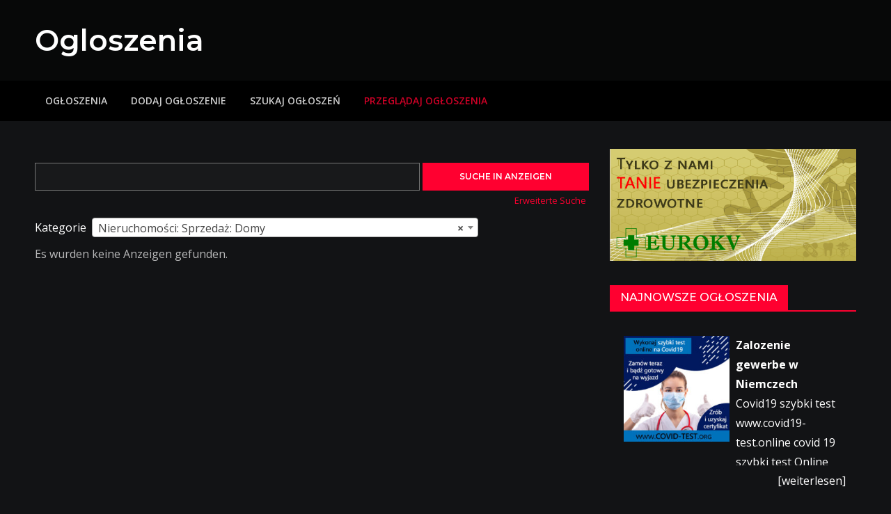

--- FILE ---
content_type: text/html; charset=UTF-8
request_url: https://aachen.bayjob.de/classifieds/browse-ads/22/domy/
body_size: 10031
content:
<!DOCTYPE html> <html lang="de"><head>
	<meta charset="UTF-8">
	<meta name="viewport" content="width=device-width, initial-scale=1">
	<link rel="profile" href="https://gmpg.org/xfn/11">
	<link rel="pingback" href="https://aachen.bayjob.de/xmlrpc.php">
	
<meta name='robots' content='max-image-preview:large' />

	<!-- This site is optimized with the Yoast SEO Premium plugin v14.0.4 - https://yoast.com/wordpress/plugins/seo/ -->
	<title>Domy - Przeglądaj ogłoszenia - Ogloszenia</title>
	<meta name="robots" content="index, follow" />
	<meta name="googlebot" content="index, follow, max-snippet:-1, max-image-preview:large, max-video-preview:-1" />
	<meta name="bingbot" content="index, follow, max-snippet:-1, max-image-preview:large, max-video-preview:-1" />
	<link rel="canonical" href="https://aachen.bayjob.de/classifieds/browse-ads/" />
	<meta property="og:locale" content="de_DE" />
	<meta property="og:type" content="article" />
	<meta property="og:title" content="Przeglądaj ogłoszenia - Ogloszenia" />
	<meta property="og:url" content="https://aachen.bayjob.de/classifieds/browse-ads/" />
	<meta property="og:site_name" content="Ogloszenia" />
	<meta property="article:modified_time" content="2020-06-02T10:15:12+00:00" />
	<meta name="twitter:card" content="summary_large_image" />
	<script type="application/ld+json" class="yoast-schema-graph">{"@context":"https://schema.org","@graph":[{"@type":"WebSite","@id":"https://aachen.bayjob.de/#website","url":"https://aachen.bayjob.de/","name":"Ogloszenia","description":"","potentialAction":[{"@type":"SearchAction","target":"https://aachen.bayjob.de/?s={search_term_string}","query-input":"required name=search_term_string"}],"inLanguage":"de"},{"@type":"WebPage","@id":"https://aachen.bayjob.de/classifieds/browse-ads/#webpage","url":"https://aachen.bayjob.de/classifieds/browse-ads/","name":"Przegl\u0105daj og\u0142oszenia - Ogloszenia","isPartOf":{"@id":"https://aachen.bayjob.de/#website"},"datePublished":"2020-06-02T06:57:27+00:00","dateModified":"2020-06-02T10:15:12+00:00","inLanguage":"de","potentialAction":[{"@type":"ReadAction","target":["https://aachen.bayjob.de/classifieds/browse-ads/"]}]},{"@type":"Place","@id":"https://aachen.bayjob.de/classifieds/browse-ads/#local-place","address":{"@type":"PostalAddress","@id":"https://aachen.bayjob.de/classifieds/browse-ads/#local-place-address","streetAddress":"","addressLocality":"","postalCode":"","addressRegion":"","addressCountry":""},"geo":{"@type":"GeoCoordinates","latitude":"","longitude":""},"openingHoursSpecification":[{"@type":"OpeningHoursSpecification","dayOfWeek":["Monday","Tuesday","Wednesday","Thursday","Friday","Saturday","Sunday"],"opens":"09:00","closes":"17:00"}]}]}</script>
	<!-- / Yoast SEO Premium plugin. -->


<link rel='dns-prefetch' href='//fonts.googleapis.com' />
<link rel='dns-prefetch' href='//s.w.org' />
<link rel="alternate" type="application/rss+xml" title="Ogloszenia &raquo; Feed" href="https://aachen.bayjob.de/feed/" />
<link rel="alternate" type="application/rss+xml" title="Ogloszenia &raquo; Kommentar-Feed" href="https://aachen.bayjob.de/comments/feed/" />
		<script type="text/javascript">
			window._wpemojiSettings = {"baseUrl":"https:\/\/s.w.org\/images\/core\/emoji\/13.1.0\/72x72\/","ext":".png","svgUrl":"https:\/\/s.w.org\/images\/core\/emoji\/13.1.0\/svg\/","svgExt":".svg","source":{"concatemoji":"https:\/\/aachen.bayjob.de\/wp-includes\/js\/wp-emoji-release.min.js?ver=5.8.12"}};
			!function(e,a,t){var n,r,o,i=a.createElement("canvas"),p=i.getContext&&i.getContext("2d");function s(e,t){var a=String.fromCharCode;p.clearRect(0,0,i.width,i.height),p.fillText(a.apply(this,e),0,0);e=i.toDataURL();return p.clearRect(0,0,i.width,i.height),p.fillText(a.apply(this,t),0,0),e===i.toDataURL()}function c(e){var t=a.createElement("script");t.src=e,t.defer=t.type="text/javascript",a.getElementsByTagName("head")[0].appendChild(t)}for(o=Array("flag","emoji"),t.supports={everything:!0,everythingExceptFlag:!0},r=0;r<o.length;r++)t.supports[o[r]]=function(e){if(!p||!p.fillText)return!1;switch(p.textBaseline="top",p.font="600 32px Arial",e){case"flag":return s([127987,65039,8205,9895,65039],[127987,65039,8203,9895,65039])?!1:!s([55356,56826,55356,56819],[55356,56826,8203,55356,56819])&&!s([55356,57332,56128,56423,56128,56418,56128,56421,56128,56430,56128,56423,56128,56447],[55356,57332,8203,56128,56423,8203,56128,56418,8203,56128,56421,8203,56128,56430,8203,56128,56423,8203,56128,56447]);case"emoji":return!s([10084,65039,8205,55357,56613],[10084,65039,8203,55357,56613])}return!1}(o[r]),t.supports.everything=t.supports.everything&&t.supports[o[r]],"flag"!==o[r]&&(t.supports.everythingExceptFlag=t.supports.everythingExceptFlag&&t.supports[o[r]]);t.supports.everythingExceptFlag=t.supports.everythingExceptFlag&&!t.supports.flag,t.DOMReady=!1,t.readyCallback=function(){t.DOMReady=!0},t.supports.everything||(n=function(){t.readyCallback()},a.addEventListener?(a.addEventListener("DOMContentLoaded",n,!1),e.addEventListener("load",n,!1)):(e.attachEvent("onload",n),a.attachEvent("onreadystatechange",function(){"complete"===a.readyState&&t.readyCallback()})),(n=t.source||{}).concatemoji?c(n.concatemoji):n.wpemoji&&n.twemoji&&(c(n.twemoji),c(n.wpemoji)))}(window,document,window._wpemojiSettings);
		</script>
		<style type="text/css">
img.wp-smiley,
img.emoji {
	display: inline !important;
	border: none !important;
	box-shadow: none !important;
	height: 1em !important;
	width: 1em !important;
	margin: 0 .07em !important;
	vertical-align: -0.1em !important;
	background: none !important;
	padding: 0 !important;
}
</style>
	<link rel='stylesheet' id='wp-block-library-css'  href='https://aachen.bayjob.de/wp-includes/css/dist/block-library/style.min.css?ver=5.8.12' type='text/css' media='all' />
<style id='wp-block-library-theme-inline-css' type='text/css'>
#start-resizable-editor-section{display:none}.wp-block-audio figcaption{color:#555;font-size:13px;text-align:center}.is-dark-theme .wp-block-audio figcaption{color:hsla(0,0%,100%,.65)}.wp-block-code{font-family:Menlo,Consolas,monaco,monospace;color:#1e1e1e;padding:.8em 1em;border:1px solid #ddd;border-radius:4px}.wp-block-embed figcaption{color:#555;font-size:13px;text-align:center}.is-dark-theme .wp-block-embed figcaption{color:hsla(0,0%,100%,.65)}.blocks-gallery-caption{color:#555;font-size:13px;text-align:center}.is-dark-theme .blocks-gallery-caption{color:hsla(0,0%,100%,.65)}.wp-block-image figcaption{color:#555;font-size:13px;text-align:center}.is-dark-theme .wp-block-image figcaption{color:hsla(0,0%,100%,.65)}.wp-block-pullquote{border-top:4px solid;border-bottom:4px solid;margin-bottom:1.75em;color:currentColor}.wp-block-pullquote__citation,.wp-block-pullquote cite,.wp-block-pullquote footer{color:currentColor;text-transform:uppercase;font-size:.8125em;font-style:normal}.wp-block-quote{border-left:.25em solid;margin:0 0 1.75em;padding-left:1em}.wp-block-quote cite,.wp-block-quote footer{color:currentColor;font-size:.8125em;position:relative;font-style:normal}.wp-block-quote.has-text-align-right{border-left:none;border-right:.25em solid;padding-left:0;padding-right:1em}.wp-block-quote.has-text-align-center{border:none;padding-left:0}.wp-block-quote.is-large,.wp-block-quote.is-style-large{border:none}.wp-block-search .wp-block-search__label{font-weight:700}.wp-block-group.has-background{padding:1.25em 2.375em;margin-top:0;margin-bottom:0}.wp-block-separator{border:none;border-bottom:2px solid;margin-left:auto;margin-right:auto;opacity:.4}.wp-block-separator:not(.is-style-wide):not(.is-style-dots){width:100px}.wp-block-separator.has-background:not(.is-style-dots){border-bottom:none;height:1px}.wp-block-separator.has-background:not(.is-style-wide):not(.is-style-dots){height:2px}.wp-block-table thead{border-bottom:3px solid}.wp-block-table tfoot{border-top:3px solid}.wp-block-table td,.wp-block-table th{padding:.5em;border:1px solid;word-break:normal}.wp-block-table figcaption{color:#555;font-size:13px;text-align:center}.is-dark-theme .wp-block-table figcaption{color:hsla(0,0%,100%,.65)}.wp-block-video figcaption{color:#555;font-size:13px;text-align:center}.is-dark-theme .wp-block-video figcaption{color:hsla(0,0%,100%,.65)}.wp-block-template-part.has-background{padding:1.25em 2.375em;margin-top:0;margin-bottom:0}#end-resizable-editor-section{display:none}
</style>
<link rel='stylesheet' id='creativ-mag-google-fonts-css'  href='https://fonts.googleapis.com/css?family=Open+Sans%3A300%2C400%2C500%2C600%2C700%7CMontserrat%3A300%2C400%2C500%2C600%2C700&#038;subset=latin%2Clatin-ext' type='text/css' media='all' />
<link rel='stylesheet' id='font-awesome-css'  href='https://aachen.bayjob.de/wp-content/themes/creativ-mag/assets/css/font-awesome.min.css?ver=4.7.0' type='text/css' media='all' />
<link rel='stylesheet' id='creativ-mag-blocks-css'  href='https://aachen.bayjob.de/wp-content/themes/creativ-mag/assets/css/blocks.min.css?ver=5.8.12' type='text/css' media='all' />
<link rel='stylesheet' id='creativ-mag-style-css'  href='https://aachen.bayjob.de/wp-content/themes/creativ-mag/style.css?ver=5.8.12' type='text/css' media='all' />
<link rel='stylesheet' id='awpcp-font-awesome-css'  href='https://use.fontawesome.com/releases/v5.2.0/css/all.css?ver=5.2.0' type='text/css' media='all' />
<link rel='stylesheet' id='awpcp-frontend-style-css'  href='https://aachen.bayjob.de/wp-content/plugins/another-wordpress-classifieds-plugin/resources/css/awpcpstyle.css?ver=4.1.6' type='text/css' media='all' />
<!--[if lte IE 6]>
<link rel='stylesheet' id='awpcp-frontend-style-ie-6-css'  href='https://aachen.bayjob.de/wp-content/plugins/another-wordpress-classifieds-plugin/resources/css/awpcpstyle-ie-6.css?ver=4.1.6' type='text/css' media='all' />
<![endif]-->
<!--[if lte IE 7]>
<link rel='stylesheet' id='awpcp-frontend-style-lte-ie-7-css'  href='https://aachen.bayjob.de/wp-content/plugins/another-wordpress-classifieds-plugin/resources/css/awpcpstyle-lte-ie-7.css?ver=4.1.6' type='text/css' media='all' />
<![endif]-->
<script type='text/javascript' src='https://aachen.bayjob.de/wp-includes/js/jquery/jquery.min.js?ver=3.6.0' id='jquery-core-js'></script>
<script type='text/javascript' src='https://aachen.bayjob.de/wp-includes/js/jquery/jquery-migrate.min.js?ver=3.3.2' id='jquery-migrate-js'></script>
<link rel="https://api.w.org/" href="https://aachen.bayjob.de/wp-json/" /><link rel="alternate" type="application/json" href="https://aachen.bayjob.de/wp-json/wp/v2/pages/14" /><link rel="EditURI" type="application/rsd+xml" title="RSD" href="https://aachen.bayjob.de/xmlrpc.php?rsd" />
<link rel="wlwmanifest" type="application/wlwmanifest+xml" href="https://aachen.bayjob.de/wp-includes/wlwmanifest.xml" /> 
<meta name="generator" content="WordPress 5.8.12" />
<link rel='shortlink' href='https://aachen.bayjob.de/?p=14' />
<link rel="alternate" type="application/json+oembed" href="https://aachen.bayjob.de/wp-json/oembed/1.0/embed?url=https%3A%2F%2Faachen.bayjob.de%2Fclassifieds%2Fbrowse-ads%2F" />
<link rel="alternate" type="text/xml+oembed" href="https://aachen.bayjob.de/wp-json/oembed/1.0/embed?url=https%3A%2F%2Faachen.bayjob.de%2Fclassifieds%2Fbrowse-ads%2F&#038;format=xml" />
		<style type="text/css" id="wp-custom-css">
			#showawpcpadpage .adtitle, #showawpcpadpage .awpcp-title, .cl-adsense {
    background: #18191B;
}
.awpcp-listing-excerpt-content, .awpcp-listing-excerpt-extra {
	color: #000
}
.awpcp-classifieds-search-bar--query-field input[type="text"] {
    padding: 5px;
    border: 1px solid #787878;
}
#secondary li:before {
    content: "";
	display: none;
}
@media screen and (min-width: 44em) {
.awpcp-listings-widget-items-list .awpcp-listings-widget-item-with-left-thumbnail-in-desktop .awpcplatestbox .awpcp-listings-widget-item--title-and-content, .awpcp-listings-widget-items-list .awpcp-listings-widget-item-with-right-thumbnail-in-desktop .awpcplatestbox .awpcp-listings-widget-item--title-and-content {
    order: 2;
    width: 50%;
}
}
.awpcp-payment-terms-list li:last-child .awpcp-payment-term-duration, .awpcp-payment-terms-list-payment-term-currency-amount, .awpcp-payment-terms-list-payment-terms-currency-amount {
	display: none;
}
.footer-widgets-area.col-3 .hentry {
	width: 25%;
}
.footer-widgets-area.col-3 .hentry {
	width: 25%;
}
.footer-widgets-area.col-3 .hentry:nth-of-type(3) {
	width: 50%;
}

.awpcplatestthumb {
    background: none;
}
#secondary .awpcp-listings-widget-item-excerpt {
    max-height: 103px;
    overflow: hidden;
}
.col-md-8 .awpcplatestthumb{
    width: 250px !important;
}
.col-md-8 .awpcp-listings-widget-item--title-and-content{
    width: calc(100% - 250px) !important;
}
.awpcp-submit-listing-section .awpcp-submit-listing-section-content, .awpcp-submit-listing-section .awpcp-submit-listing-section-content strong {
    color: #333;
}
		</style>
		</head>

<body data-rsssl=1 class="page-template-default page page-id-14 page-child parent-pageid-8 right-sidebar dark-version">

<div id="page" class="site"><a class="skip-link screen-reader-text" href="#content">Skip to content</a>		<header id="masthead" class="site-header" role="banner">    
    <div class="site-details-wrapper" style="background-image: url('');">
        <div class="overlay"></div>
        <div class="wrapper">
            <div class="site-branding">
                <div class="site-logo">
                                    </div><!-- .site-logo -->

                <div id="site-identity">
                    <h1 class="site-title">
                        <a href="https://aachen.bayjob.de/" rel="home">  Ogloszenia</a>
                    </h1>

                                    </div><!-- #site-identity -->
            </div> <!-- .site-branding -->

                    </div><!-- .wrapper -->
    </div><!-- .site-details-wrapper -->

    <nav id="site-navigation" class="main-navigation" role="navigation" aria-label="Primary Menu">
        <div class="wrapper">
            <button type="button" class="menu-toggle">
                <span class="icon-bar"></span>
                <span class="icon-bar"></span>
                <span class="icon-bar"></span>
            </button>

            <div class="menu-menu-1-container"><ul id="primary-menu" class="nav-menu"><li id="menu-item-45" class="menu-item menu-item-type-post_type menu-item-object-page menu-item-home current-page-ancestor current-page-parent menu-item-45"><a href="https://aachen.bayjob.de/">Ogłoszenia</a></li>
<li id="menu-item-46" class="menu-item menu-item-type-post_type menu-item-object-page menu-item-46"><a href="https://aachen.bayjob.de/classifieds/place-ad/">Dodaj ogłoszenie</a></li>
<li id="menu-item-52" class="menu-item menu-item-type-post_type menu-item-object-page menu-item-52"><a href="https://aachen.bayjob.de/classifieds/search-ads/">Szukaj ogłoszeń</a></li>
<li id="menu-item-49" class="menu-item menu-item-type-post_type menu-item-object-page current-menu-item page_item page-item-14 current_page_item menu-item-49"><a href="https://aachen.bayjob.de/classifieds/browse-ads/" aria-current="page">Przeglądaj ogłoszenia</a></li>
</ul></div>        </div><!-- .wrapper -->
    </nav><!-- #site-navigation -->
</header> <!-- header ends here -->	<div id="content" class="site-content">
	
        
        <div class= "wrapper page-section">	<div id="primary" class="content-area">
		<main id="main" class="site-main" role="main">

			
<article id="post-14" class="post-14 page type-page status-publish hentry">
		
	<div class="entry-content">
		<div class="awpcp-browse-ads awpcp-page" id="classiwrapper">
    
        <div class="uiwelcome"></div>
    
        <div class="awpcp-classifieds-search-bar" data-breakpoints='{"tiny": [0,450]}' data-breakpoints-class-prefix="awpcp-classifieds-search-bar">
    <form action="https://aachen.bayjob.de/classifieds/search-ads/" method="get">
                <input type="hidden" name="awpcp-step" value="dosearch" />
        <div class="awpcp-classifieds-search-bar--query-field">
            <label class="screen-reader-text" for="awpcp-search-query-field">Suche nach:</label>
            <input id="awpcp-search-query-field" type="text" name="keywordphrase" />
        </div>
        <div class="awpcp-classifieds-search-bar--submit-button">
            <input class="button" type="submit" value="Suche in Anzeigen" />
        </div>
        <div class="awpcp-classifieds-search-bar--advanced-search-link"><a href="https://aachen.bayjob.de/classifieds/search-ads/">Erweiterte Suche </a></div>
    </form>
</div>
<ul class="awpcp-classifieds-menu awpcp-clearfix" data-breakpoints='{"tiny": [0,400], "small": [400,500]}' data-breakpoints-class-prefix="awpcp-classifieds-menu">
</ul>
    
    <form class="awpcp-category-switcher" method="post" action="https://aachen.bayjob.de/classifieds/browse-ads/22/domy/">
        <input type="hidden" name="offset" value="0" />
    
    <div class="awpcp-category-dropdown-container">
        <label class="awpcp-category-dropdown-label" for="awpcp-category-dropdown-6972ead14c41c">Kategorie</label>


<select id="awpcp-category-dropdown-6972ead14c41c" class="awpcp-category-dropdown awpcp-dropdown " name="awpcp_category_id" data-hash="6972ead14c41c" placeholder="Alle Kategorien" data-auto="auto" style="width: 100%">
        <option class="awpcp-dropdown-placeholder">Alle Kategorien</option>
        <option class="dropdownparentcategory" value="7">Firmy, usługi</option><option class="" value="12">&nbsp;&nbsp;&nbsp;Budowlane</option><option class="" value="8">&nbsp;&nbsp;&nbsp;Finanse, księgowość</option><option class="" value="9">&nbsp;&nbsp;&nbsp;Fryzjerstwo</option><option class="" value="13">&nbsp;&nbsp;&nbsp;Komputery, IT</option><option class="" value="10">&nbsp;&nbsp;&nbsp;Kosmetyka</option><option class="" value="14">&nbsp;&nbsp;&nbsp;Reklama</option><option class="" value="11">&nbsp;&nbsp;&nbsp;Transport</option><option class="" value="15">&nbsp;&nbsp;&nbsp;Turystyka</option><option class="" value="52">&nbsp;&nbsp;&nbsp;Współpraca biznesowa</option><option class="" value="53">&nbsp;&nbsp;&nbsp;Wyposażenie dla firm</option><option class="dropdownparentcategory" value="19">Nieruchomości</option><option class="" value="20">&nbsp;&nbsp;&nbsp;Sprzedaż</option><option class="" value="22" selected="selected">&nbsp;&nbsp;&nbsp;&nbsp;&nbsp;&nbsp;Domy</option><option class="" value="24">&nbsp;&nbsp;&nbsp;&nbsp;&nbsp;&nbsp;Działki</option><option class="" value="25">&nbsp;&nbsp;&nbsp;&nbsp;&nbsp;&nbsp;Lokale komercyjne</option><option class="" value="23">&nbsp;&nbsp;&nbsp;&nbsp;&nbsp;&nbsp;Mieszkania</option><option class="" value="21">&nbsp;&nbsp;&nbsp;Wynajem</option><option class="" value="26">&nbsp;&nbsp;&nbsp;&nbsp;&nbsp;&nbsp;Domy</option><option class="" value="28">&nbsp;&nbsp;&nbsp;&nbsp;&nbsp;&nbsp;Lokale komercyjne</option><option class="" value="27">&nbsp;&nbsp;&nbsp;&nbsp;&nbsp;&nbsp;Mieszkania</option><option class="dropdownparentcategory" value="39">Oferty biur nieruchomości</option><option class="" value="42">&nbsp;&nbsp;&nbsp;Domy na sprzedaż</option><option class="" value="43">&nbsp;&nbsp;&nbsp;Domy na wynajem</option><option class="" value="46">&nbsp;&nbsp;&nbsp;Działki na sprzedaż</option><option class="" value="47">&nbsp;&nbsp;&nbsp;Działki na wynajem</option><option class="" value="44">&nbsp;&nbsp;&nbsp;Komercyjne na sprzedaż</option><option class="" value="45">&nbsp;&nbsp;&nbsp;Komercyjne na wynajem</option><option class="" value="40">&nbsp;&nbsp;&nbsp;Mieszkania na sprzedaż</option><option class="" value="41">&nbsp;&nbsp;&nbsp;Mieszkania na wynajem</option><option class="" value="48">&nbsp;&nbsp;&nbsp;Obiekty na sprzedaż</option><option class="" value="49">&nbsp;&nbsp;&nbsp;Obiekty na wynajem</option><option class="" value="50">&nbsp;&nbsp;&nbsp;Pokoje na sprzedaż</option><option class="" value="51">&nbsp;&nbsp;&nbsp;Pokoje na wynajem</option><option class="dropdownparentcategory" value="16">Praca</option><option class="" value="31">&nbsp;&nbsp;&nbsp;Praca dla budowlancow w Niemczech</option><option class="" value="32">&nbsp;&nbsp;&nbsp;Praca dla opieki w Niemczech</option><option class="" value="18">&nbsp;&nbsp;&nbsp;Szukam pracy</option><option class="" value="17">&nbsp;&nbsp;&nbsp;Zatrudnię</option><option class="dropdownparentcategory" value="54">Praca EU</option><option class="" value="55">&nbsp;&nbsp;&nbsp;Praca dla budowlancow w Niemczech</option><option class="" value="56">&nbsp;&nbsp;&nbsp;Praca dla opieki w Niemczech</option><option class="" value="58">&nbsp;&nbsp;&nbsp;Rejestracja firmy w Niemczech</option><option class="" value="57">&nbsp;&nbsp;&nbsp;Ubezpieczenia w Niemczech</option><option class="dropdownparentcategory" value="4">Samochody</option><option class="" value="33">&nbsp;&nbsp;&nbsp;Car audio i GPS</option><option class="" value="34">&nbsp;&nbsp;&nbsp;Części i akcesoria</option><option class="" value="6">&nbsp;&nbsp;&nbsp;Dostawcze</option><option class="" value="35">&nbsp;&nbsp;&nbsp;Dostawcze i ciężarowe</option><option class="" value="36">&nbsp;&nbsp;&nbsp;Inne pojazdy i maszyny</option><option class="" value="37">&nbsp;&nbsp;&nbsp;Motocykle i skutery</option><option class="" value="38">&nbsp;&nbsp;&nbsp;Naczepy i przyczepy</option><option class="" value="5">&nbsp;&nbsp;&nbsp;Osobowe</option></select>


<script type="text/javascript">var categories_6972ead14c41c = {"mode":"basic","select2":{"containerCssClass":"awpcp-category-dropdown-selection","dropdownCssClass":"awpcp-category-dropdown-options","allowClear":true,"placeholder":"Alle Kategorien","maximumSelectionLength":100},"selectedCategoriesIds":[22],"categoriesHierarchy":{"root":[{"term_id":7,"name":"Firmy, us\u0142ugi","slug":"firmy-uslugi","term_group":0,"term_taxonomy_id":7,"taxonomy":"awpcp_listing_category","description":"","parent":0,"count":0,"filter":"raw"},{"term_id":19,"name":"Nieruchomo\u015bci","slug":"nieruchomosci","term_group":0,"term_taxonomy_id":19,"taxonomy":"awpcp_listing_category","description":"","parent":0,"count":0,"filter":"raw"},{"term_id":39,"name":"Oferty biur nieruchomo\u015bci","slug":"oferty-biur-nieruchomosci","term_group":0,"term_taxonomy_id":39,"taxonomy":"awpcp_listing_category","description":"","parent":0,"count":0,"filter":"raw"},{"term_id":16,"name":"Praca","slug":"praca","term_group":0,"term_taxonomy_id":16,"taxonomy":"awpcp_listing_category","description":"","parent":0,"count":0,"filter":"raw"},{"term_id":54,"name":"Praca EU","slug":"praca-eu","term_group":0,"term_taxonomy_id":54,"taxonomy":"awpcp_listing_category","description":"","parent":0,"count":0,"filter":"raw"},{"term_id":4,"name":"Samochody","slug":"samochody","term_group":0,"term_taxonomy_id":4,"taxonomy":"awpcp_listing_category","description":"","parent":0,"count":0,"filter":"raw"}],"7":[{"term_id":12,"name":"Budowlane","slug":"budowlane","term_group":0,"term_taxonomy_id":12,"taxonomy":"awpcp_listing_category","description":"","parent":7,"count":3,"filter":"raw"},{"term_id":8,"name":"Finanse, ksi\u0119gowo\u015b\u0107","slug":"finanse-ksiegowosc","term_group":0,"term_taxonomy_id":8,"taxonomy":"awpcp_listing_category","description":"","parent":7,"count":0,"filter":"raw"},{"term_id":9,"name":"Fryzjerstwo","slug":"fryzjerstwo","term_group":0,"term_taxonomy_id":9,"taxonomy":"awpcp_listing_category","description":"","parent":7,"count":0,"filter":"raw"},{"term_id":13,"name":"Komputery, IT","slug":"komputery-it","term_group":0,"term_taxonomy_id":13,"taxonomy":"awpcp_listing_category","description":"","parent":7,"count":0,"filter":"raw"},{"term_id":10,"name":"Kosmetyka","slug":"kosmetyka","term_group":0,"term_taxonomy_id":10,"taxonomy":"awpcp_listing_category","description":"","parent":7,"count":1,"filter":"raw"},{"term_id":14,"name":"Reklama","slug":"reklama","term_group":0,"term_taxonomy_id":14,"taxonomy":"awpcp_listing_category","description":"","parent":7,"count":189,"filter":"raw"},{"term_id":11,"name":"Transport","slug":"transport","term_group":0,"term_taxonomy_id":11,"taxonomy":"awpcp_listing_category","description":"\r\n","parent":7,"count":47,"filter":"raw"},{"term_id":15,"name":"Turystyka","slug":"turystyka","term_group":0,"term_taxonomy_id":15,"taxonomy":"awpcp_listing_category","description":"","parent":7,"count":16,"filter":"raw"},{"term_id":52,"name":"Wsp\u00f3\u0142praca biznesowa","slug":"wspolpraca-biznesowa","term_group":0,"term_taxonomy_id":52,"taxonomy":"awpcp_listing_category","description":"","parent":7,"count":0,"filter":"raw"},{"term_id":53,"name":"Wyposa\u017cenie dla firm","slug":"wyposazenie-dla-firm","term_group":0,"term_taxonomy_id":53,"taxonomy":"awpcp_listing_category","description":"","parent":7,"count":0,"filter":"raw"}],"4":[{"term_id":33,"name":"Car audio i GPS","slug":"car-audio-i-gps","term_group":0,"term_taxonomy_id":33,"taxonomy":"awpcp_listing_category","description":"","parent":4,"count":0,"filter":"raw"},{"term_id":34,"name":"Cz\u0119\u015bci i akcesoria","slug":"czesci-i-akcesoria","term_group":0,"term_taxonomy_id":34,"taxonomy":"awpcp_listing_category","description":"","parent":4,"count":0,"filter":"raw"},{"term_id":6,"name":"Dostawcze","slug":"dostawcze","term_group":0,"term_taxonomy_id":6,"taxonomy":"awpcp_listing_category","description":"","parent":4,"count":0,"filter":"raw"},{"term_id":35,"name":"Dostawcze i ci\u0119\u017carowe","slug":"dostawcze-i-ciezarowe","term_group":0,"term_taxonomy_id":35,"taxonomy":"awpcp_listing_category","description":"","parent":4,"count":1,"filter":"raw"},{"term_id":36,"name":"Inne pojazdy i maszyny","slug":"inne-pojazdy-i-maszyny","term_group":0,"term_taxonomy_id":36,"taxonomy":"awpcp_listing_category","description":"","parent":4,"count":0,"filter":"raw"},{"term_id":37,"name":"Motocykle i skutery","slug":"motocykle-i-skutery","term_group":0,"term_taxonomy_id":37,"taxonomy":"awpcp_listing_category","description":"","parent":4,"count":0,"filter":"raw"},{"term_id":38,"name":"Naczepy i przyczepy","slug":"naczepy-i-przyczepy","term_group":0,"term_taxonomy_id":38,"taxonomy":"awpcp_listing_category","description":"","parent":4,"count":4,"filter":"raw"},{"term_id":5,"name":"Osobowe","slug":"osobowe","term_group":0,"term_taxonomy_id":5,"taxonomy":"awpcp_listing_category","description":"","parent":4,"count":8,"filter":"raw"}],"20":[{"term_id":22,"name":"Domy","slug":"domy","term_group":0,"term_taxonomy_id":22,"taxonomy":"awpcp_listing_category","description":"","parent":20,"count":0,"filter":"raw"},{"term_id":24,"name":"Dzia\u0142ki","slug":"dzialki","term_group":0,"term_taxonomy_id":24,"taxonomy":"awpcp_listing_category","description":"","parent":20,"count":0,"filter":"raw"},{"term_id":25,"name":"Lokale komercyjne","slug":"lokale-komercyjne","term_group":0,"term_taxonomy_id":25,"taxonomy":"awpcp_listing_category","description":"","parent":20,"count":0,"filter":"raw"},{"term_id":23,"name":"Mieszkania","slug":"mieszkania","term_group":0,"term_taxonomy_id":23,"taxonomy":"awpcp_listing_category","description":"","parent":20,"count":0,"filter":"raw"}],"21":[{"term_id":26,"name":"Domy","slug":"domy-wynajem","term_group":0,"term_taxonomy_id":26,"taxonomy":"awpcp_listing_category","description":"","parent":21,"count":0,"filter":"raw"},{"term_id":28,"name":"Lokale komercyjne","slug":"lokale-komercyjne-wynajem","term_group":0,"term_taxonomy_id":28,"taxonomy":"awpcp_listing_category","description":"","parent":21,"count":1,"filter":"raw"},{"term_id":27,"name":"Mieszkania","slug":"mieszkania-wynajem","term_group":0,"term_taxonomy_id":27,"taxonomy":"awpcp_listing_category","description":"","parent":21,"count":0,"filter":"raw"}],"39":[{"term_id":42,"name":"Domy na sprzeda\u017c","slug":"domy-na-sprzedaz","term_group":0,"term_taxonomy_id":42,"taxonomy":"awpcp_listing_category","description":"","parent":39,"count":0,"filter":"raw"},{"term_id":43,"name":"Domy na wynajem","slug":"domy-na-wynajem","term_group":0,"term_taxonomy_id":43,"taxonomy":"awpcp_listing_category","description":"","parent":39,"count":3,"filter":"raw"},{"term_id":46,"name":"Dzia\u0142ki na sprzeda\u017c","slug":"dzialki-na-sprzedaz","term_group":0,"term_taxonomy_id":46,"taxonomy":"awpcp_listing_category","description":"","parent":39,"count":0,"filter":"raw"},{"term_id":47,"name":"Dzia\u0142ki na wynajem","slug":"dzialki-na-wynajem","term_group":0,"term_taxonomy_id":47,"taxonomy":"awpcp_listing_category","description":"","parent":39,"count":0,"filter":"raw"},{"term_id":44,"name":"Komercyjne na sprzeda\u017c","slug":"komercyjne-na-sprzedaz","term_group":0,"term_taxonomy_id":44,"taxonomy":"awpcp_listing_category","description":"","parent":39,"count":0,"filter":"raw"},{"term_id":45,"name":"Komercyjne na wynajem","slug":"komercyjne-na-wynajem","term_group":0,"term_taxonomy_id":45,"taxonomy":"awpcp_listing_category","description":"","parent":39,"count":0,"filter":"raw"},{"term_id":40,"name":"Mieszkania na sprzeda\u017c","slug":"mieszkania-na-sprzedaz","term_group":0,"term_taxonomy_id":40,"taxonomy":"awpcp_listing_category","description":"","parent":39,"count":0,"filter":"raw"},{"term_id":41,"name":"Mieszkania na wynajem","slug":"mieszkania-na-wynajem","term_group":0,"term_taxonomy_id":41,"taxonomy":"awpcp_listing_category","description":"","parent":39,"count":13,"filter":"raw"},{"term_id":48,"name":"Obiekty na sprzeda\u017c","slug":"obiekty-na-sprzedaz","term_group":0,"term_taxonomy_id":48,"taxonomy":"awpcp_listing_category","description":"","parent":39,"count":0,"filter":"raw"},{"term_id":49,"name":"Obiekty na wynajem","slug":"obiekty-na-wynajem","term_group":0,"term_taxonomy_id":49,"taxonomy":"awpcp_listing_category","description":"","parent":39,"count":0,"filter":"raw"},{"term_id":50,"name":"Pokoje na sprzeda\u017c","slug":"pokoje-na-sprzedaz","term_group":0,"term_taxonomy_id":50,"taxonomy":"awpcp_listing_category","description":"","parent":39,"count":0,"filter":"raw"},{"term_id":51,"name":"Pokoje na wynajem","slug":"pokoje-na-wynajem","term_group":0,"term_taxonomy_id":51,"taxonomy":"awpcp_listing_category","description":"","parent":39,"count":0,"filter":"raw"}],"16":[{"term_id":31,"name":"Praca dla budowlancow w Niemczech","slug":"praca-dla-budowlancow-w-niemczech","term_group":0,"term_taxonomy_id":31,"taxonomy":"awpcp_listing_category","description":"","parent":16,"count":1,"filter":"raw"},{"term_id":32,"name":"Praca dla opieki w Niemczech","slug":"praca-dla-opieki-w-niemczech","term_group":0,"term_taxonomy_id":32,"taxonomy":"awpcp_listing_category","description":"","parent":16,"count":0,"filter":"raw"},{"term_id":18,"name":"Szukam pracy","slug":"szukam-pracy","term_group":0,"term_taxonomy_id":18,"taxonomy":"awpcp_listing_category","description":"","parent":16,"count":1,"filter":"raw"},{"term_id":17,"name":"Zatrudni\u0119","slug":"zatrudnie","term_group":0,"term_taxonomy_id":17,"taxonomy":"awpcp_listing_category","description":"","parent":16,"count":20,"filter":"raw"}],"54":[{"term_id":55,"name":"Praca dla budowlancow w Niemczech","slug":"praca-dla-budowlancow-w-niemczech-praca-eu","term_group":0,"term_taxonomy_id":55,"taxonomy":"awpcp_listing_category","description":"","parent":54,"count":3,"filter":"raw"},{"term_id":56,"name":"Praca dla opieki w Niemczech","slug":"praca-dla-opieki-w-niemczech-praca-eu","term_group":0,"term_taxonomy_id":56,"taxonomy":"awpcp_listing_category","description":"","parent":54,"count":10,"filter":"raw"},{"term_id":58,"name":"Rejestracja firmy w Niemczech","slug":"rejestracja-firmy-w-niemczech","term_group":0,"term_taxonomy_id":58,"taxonomy":"awpcp_listing_category","description":"","parent":54,"count":10,"filter":"raw"},{"term_id":57,"name":"Ubezpieczenia w Niemczech","slug":"ubezpieczenia-w-niemczech","term_group":0,"term_taxonomy_id":57,"taxonomy":"awpcp_listing_category","description":"","parent":54,"count":50,"filter":"raw"}],"19":[{"term_id":20,"name":"Sprzeda\u017c","slug":"sprzedaz","term_group":0,"term_taxonomy_id":20,"taxonomy":"awpcp_listing_category","description":"","parent":19,"count":0,"filter":"raw"},{"term_id":21,"name":"Wynajem","slug":"wynajem","term_group":0,"term_taxonomy_id":21,"taxonomy":"awpcp_listing_category","description":"","parent":19,"count":0,"filter":"raw"}]},"paymentTerms":[],"subcategoryLabel":"W\u00e4hlen Sie eine Unterkategorie"};</script>
    </div>
</form>
        
    <div class="awpcp-listings awpcp-clearboth">
                    <p>Es wurden keine Anzeigen gefunden.</p>
            </div>

            </div>

	</div><!-- .entry-content -->

	</article><!-- #post-## -->

		</main><!-- #main -->
	</div><!-- #primary -->

	<aside id="secondary" class="widget-area" role="complementary">
		<aside id="media_image-4" class="widget widget_media_image"><a href="https://eurokv.pl/"><img width="550" height="250" src="https://aachen.bayjob.de/wp-content/uploads/2020/06/550-2.jpg" class="image wp-image-98  attachment-full size-full" alt="" loading="lazy" style="max-width: 100%; height: auto;" srcset="https://aachen.bayjob.de/wp-content/uploads/2020/06/550-2.jpg 550w, https://aachen.bayjob.de/wp-content/uploads/2020/06/550-2-300x136.jpg 300w" sizes="(max-width: 550px) 100vw, 550px" /></a></aside><aside id="awpcp-latest-ads-2" class="widget widget_awpcp-latest-ads"><div class="widget-header"><h2 class="widget-title">Najnowsze ogłoszenia</h2></div><ul class="awpcp-listings-widget-items-list"><li class="awpcp-listings-widget-item awpcp-listings-widget-item-with-left-thumbnail-in-desktop awpcp-listings-widget-item-with-thumbnail-above-in-mobile "><div class="awpcplatestbox awpcp-clearfix"><div class="awpcplatestthumb awpcp-clearfix"><a class="awpcp-listings-widget-item-listing-link self" href="https://aachen.bayjob.de/Anzeigen/866/zalozenie-gewerbe-w-niemczech-8/transport/"><img width="200" height="200" src="https://aachen.bayjob.de/wp-content/uploads/2022/02/testy-na-covid-20-298679dc-200x200.jpg" class="attachment-awpcp-featured size-awpcp-featured" alt="Zalozenie gewerbe w Niemczech" loading="lazy" srcset="https://aachen.bayjob.de/wp-content/uploads/2022/02/testy-na-covid-20-298679dc-200x200.jpg 200w, https://aachen.bayjob.de/wp-content/uploads/2022/02/testy-na-covid-20-298679dc-300x300.jpg 300w, https://aachen.bayjob.de/wp-content/uploads/2022/02/testy-na-covid-20-298679dc-1024x1024.jpg 1024w, https://aachen.bayjob.de/wp-content/uploads/2022/02/testy-na-covid-20-298679dc-150x150.jpg 150w, https://aachen.bayjob.de/wp-content/uploads/2022/02/testy-na-covid-20-298679dc-768x768.jpg 768w, https://aachen.bayjob.de/wp-content/uploads/2022/02/testy-na-covid-20-298679dc-480x480.jpg 480w, https://aachen.bayjob.de/wp-content/uploads/2022/02/testy-na-covid-20-298679dc.jpg 1080w" sizes="(max-width: 200px) 100vw, 200px" /></a></div><div class="awpcp-listings-widget-item--title-and-content"><div class="awpcp-listing-title"><a href="https://aachen.bayjob.de/Anzeigen/866/zalozenie-gewerbe-w-niemczech-8/transport/">Zalozenie gewerbe w Niemczech</a></div> <div class="awpcp-listings-widget-item-excerpt">Covid19 szybki test www.covid19-test.online
<a>covid 19 szybki test Online</a>
Prosto, szybko, o każdej porze, a także w krótkim czasie zarezerwuj online 
wykonaj swoj test i uzyskaj certyfikat potrzebny do wyjazdu do Niemiec.</div></div><p class="awpcp-widget-read-more-container"><a class="awpcp-widget-read-more" href="https://aachen.bayjob.de/Anzeigen/866/zalozenie-gewerbe-w-niemczech-8/transport/">[weiterlesen]</a></p></div></li>
<li class="awpcp-listings-widget-item awpcp-listings-widget-item-with-left-thumbnail-in-desktop awpcp-listings-widget-item-with-thumbnail-above-in-mobile "><div class="awpcplatestbox awpcp-clearfix"><div class="awpcplatestthumb awpcp-clearfix"><a class="awpcp-listings-widget-item-listing-link self" href="https://aachen.bayjob.de/Anzeigen/864/firma-w-niemczech-16/transport/"><img width="200" height="200" src="https://aachen.bayjob.de/wp-content/uploads/2022/02/testy-na-covid-20-04f0a815-200x200.jpg" class="attachment-awpcp-featured size-awpcp-featured" alt="Firma w Niemczech" loading="lazy" srcset="https://aachen.bayjob.de/wp-content/uploads/2022/02/testy-na-covid-20-04f0a815-200x200.jpg 200w, https://aachen.bayjob.de/wp-content/uploads/2022/02/testy-na-covid-20-04f0a815-300x300.jpg 300w, https://aachen.bayjob.de/wp-content/uploads/2022/02/testy-na-covid-20-04f0a815-1024x1024.jpg 1024w, https://aachen.bayjob.de/wp-content/uploads/2022/02/testy-na-covid-20-04f0a815-150x150.jpg 150w, https://aachen.bayjob.de/wp-content/uploads/2022/02/testy-na-covid-20-04f0a815-768x768.jpg 768w, https://aachen.bayjob.de/wp-content/uploads/2022/02/testy-na-covid-20-04f0a815-480x480.jpg 480w, https://aachen.bayjob.de/wp-content/uploads/2022/02/testy-na-covid-20-04f0a815.jpg 1080w" sizes="(max-width: 200px) 100vw, 200px" /></a></div><div class="awpcp-listings-widget-item--title-and-content"><div class="awpcp-listing-title"><a href="https://aachen.bayjob.de/Anzeigen/864/firma-w-niemczech-16/transport/">Firma w Niemczech</a></div> <div class="awpcp-listings-widget-item-excerpt">Covid19 szybki test www.covid19-test.online
<a>covid 19 szybki test Online</a>
Prosto, szybko, o każdej porze, a także w krótkim czasie zarezerwuj online 
wykonaj swoj test i uzyskaj certyfikat potrzebny do wyjazdu do Niemiec.</div></div><p class="awpcp-widget-read-more-container"><a class="awpcp-widget-read-more" href="https://aachen.bayjob.de/Anzeigen/864/firma-w-niemczech-16/transport/">[weiterlesen]</a></p></div></li>
<li class="awpcp-listings-widget-item awpcp-listings-widget-item-with-left-thumbnail-in-desktop awpcp-listings-widget-item-with-thumbnail-above-in-mobile "><div class="awpcplatestbox awpcp-clearfix"><div class="awpcplatestthumb awpcp-clearfix"><a class="awpcp-listings-widget-item-listing-link self" href="https://aachen.bayjob.de/Anzeigen/862/samozatrudnienie-w-niemczech-a-emerytura-12/transport/"><img width="200" height="200" src="https://aachen.bayjob.de/wp-content/uploads/2022/02/testy-na-covid-20-9e9339d2-200x200.jpg" class="attachment-awpcp-featured size-awpcp-featured" alt="Samozatrudnienie w Niemczech a emerytura" loading="lazy" srcset="https://aachen.bayjob.de/wp-content/uploads/2022/02/testy-na-covid-20-9e9339d2-200x200.jpg 200w, https://aachen.bayjob.de/wp-content/uploads/2022/02/testy-na-covid-20-9e9339d2-300x300.jpg 300w, https://aachen.bayjob.de/wp-content/uploads/2022/02/testy-na-covid-20-9e9339d2-1024x1024.jpg 1024w, https://aachen.bayjob.de/wp-content/uploads/2022/02/testy-na-covid-20-9e9339d2-150x150.jpg 150w, https://aachen.bayjob.de/wp-content/uploads/2022/02/testy-na-covid-20-9e9339d2-768x768.jpg 768w, https://aachen.bayjob.de/wp-content/uploads/2022/02/testy-na-covid-20-9e9339d2-480x480.jpg 480w, https://aachen.bayjob.de/wp-content/uploads/2022/02/testy-na-covid-20-9e9339d2.jpg 1080w" sizes="(max-width: 200px) 100vw, 200px" /></a></div><div class="awpcp-listings-widget-item--title-and-content"><div class="awpcp-listing-title"><a href="https://aachen.bayjob.de/Anzeigen/862/samozatrudnienie-w-niemczech-a-emerytura-12/transport/">Samozatrudnienie w Niemczech a emerytura</a></div> <div class="awpcp-listings-widget-item-excerpt">Covid19 szybki test www.covid19-test.online
<a>covid 19 szybki test Online</a>
Prosto, szybko, o każdej porze, a także w krótkim czasie zarezerwuj online 
wykonaj swoj test i uzyskaj certyfikat potrzebny do wyjazdu do Niemiec.</div></div><p class="awpcp-widget-read-more-container"><a class="awpcp-widget-read-more" href="https://aachen.bayjob.de/Anzeigen/862/samozatrudnienie-w-niemczech-a-emerytura-12/transport/">[weiterlesen]</a></p></div></li>
<li class="awpcp-listings-widget-item awpcp-listings-widget-item-with-left-thumbnail-in-desktop awpcp-listings-widget-item-with-thumbnail-above-in-mobile "><div class="awpcplatestbox awpcp-clearfix"><div class="awpcplatestthumb awpcp-clearfix"><a class="awpcp-listings-widget-item-listing-link self" href="https://aachen.bayjob.de/Anzeigen/860/faktura-za-uslugi-budowlane-dla-niemca-15/transport/"><img width="200" height="200" src="https://aachen.bayjob.de/wp-content/uploads/2022/02/testy-na-covid-20-8e950d2d-200x200.jpg" class="attachment-awpcp-featured size-awpcp-featured" alt="Faktura za uslugi budowlane dla Niemca" loading="lazy" srcset="https://aachen.bayjob.de/wp-content/uploads/2022/02/testy-na-covid-20-8e950d2d-200x200.jpg 200w, https://aachen.bayjob.de/wp-content/uploads/2022/02/testy-na-covid-20-8e950d2d-300x300.jpg 300w, https://aachen.bayjob.de/wp-content/uploads/2022/02/testy-na-covid-20-8e950d2d-1024x1024.jpg 1024w, https://aachen.bayjob.de/wp-content/uploads/2022/02/testy-na-covid-20-8e950d2d-150x150.jpg 150w, https://aachen.bayjob.de/wp-content/uploads/2022/02/testy-na-covid-20-8e950d2d-768x768.jpg 768w, https://aachen.bayjob.de/wp-content/uploads/2022/02/testy-na-covid-20-8e950d2d-480x480.jpg 480w, https://aachen.bayjob.de/wp-content/uploads/2022/02/testy-na-covid-20-8e950d2d.jpg 1080w" sizes="(max-width: 200px) 100vw, 200px" /></a></div><div class="awpcp-listings-widget-item--title-and-content"><div class="awpcp-listing-title"><a href="https://aachen.bayjob.de/Anzeigen/860/faktura-za-uslugi-budowlane-dla-niemca-15/transport/">Faktura za uslugi budowlane dla Niemca</a></div> <div class="awpcp-listings-widget-item-excerpt">Covid19 szybki test www.covid19-test.online
<a>covid 19 szybki test Online</a>
Prosto, szybko, o każdej porze, a także w krótkim czasie zarezerwuj online 
wykonaj swoj test i uzyskaj certyfikat potrzebny do wyjazdu do Niemiec.</div></div><p class="awpcp-widget-read-more-container"><a class="awpcp-widget-read-more" href="https://aachen.bayjob.de/Anzeigen/860/faktura-za-uslugi-budowlane-dla-niemca-15/transport/">[weiterlesen]</a></p></div></li>
<li class="awpcp-listings-widget-item awpcp-listings-widget-item-with-left-thumbnail-in-desktop awpcp-listings-widget-item-with-thumbnail-above-in-mobile "><div class="awpcplatestbox awpcp-clearfix"><div class="awpcplatestthumb awpcp-clearfix"><a class="awpcp-listings-widget-item-listing-link self" href="https://aachen.bayjob.de/Anzeigen/858/samozatrudnienie-w-niemczech-ubezpieczenie-zdrowotne-9/transport/"><img width="200" height="200" src="https://aachen.bayjob.de/wp-content/uploads/2022/02/testy-na-covid-20-3375858f-200x200.jpg" class="attachment-awpcp-featured size-awpcp-featured" alt="Samozatrudnienie w Niemczech ubezpieczenie zdrowotne" loading="lazy" srcset="https://aachen.bayjob.de/wp-content/uploads/2022/02/testy-na-covid-20-3375858f-200x200.jpg 200w, https://aachen.bayjob.de/wp-content/uploads/2022/02/testy-na-covid-20-3375858f-300x300.jpg 300w, https://aachen.bayjob.de/wp-content/uploads/2022/02/testy-na-covid-20-3375858f-1024x1024.jpg 1024w, https://aachen.bayjob.de/wp-content/uploads/2022/02/testy-na-covid-20-3375858f-150x150.jpg 150w, https://aachen.bayjob.de/wp-content/uploads/2022/02/testy-na-covid-20-3375858f-768x768.jpg 768w, https://aachen.bayjob.de/wp-content/uploads/2022/02/testy-na-covid-20-3375858f-480x480.jpg 480w, https://aachen.bayjob.de/wp-content/uploads/2022/02/testy-na-covid-20-3375858f.jpg 1080w" sizes="(max-width: 200px) 100vw, 200px" /></a></div><div class="awpcp-listings-widget-item--title-and-content"><div class="awpcp-listing-title"><a href="https://aachen.bayjob.de/Anzeigen/858/samozatrudnienie-w-niemczech-ubezpieczenie-zdrowotne-9/transport/">Samozatrudnienie w Niemczech ubezpieczenie zdrowotne</a></div> <div class="awpcp-listings-widget-item-excerpt">Covid19 szybki test www.covid19-test.online
<a>covid 19 szybki test Online</a>
Prosto, szybko, o każdej porze, a także w krótkim czasie zarezerwuj online 
wykonaj swoj test i uzyskaj certyfikat potrzebny do wyjazdu do Niemiec.</div></div><p class="awpcp-widget-read-more-container"><a class="awpcp-widget-read-more" href="https://aachen.bayjob.de/Anzeigen/858/samozatrudnienie-w-niemczech-ubezpieczenie-zdrowotne-9/transport/">[weiterlesen]</a></p></div></li>
<li class="awpcp-listings-widget-item awpcp-listings-widget-item-with-left-thumbnail-in-desktop awpcp-listings-widget-item-with-thumbnail-above-in-mobile "><div class="awpcplatestbox awpcp-clearfix"><div class="awpcplatestthumb awpcp-clearfix"><a class="awpcp-listings-widget-item-listing-link self" href="https://aachen.bayjob.de/Anzeigen/856/samozatrudnienie-firma-budowlana-w-niemczech-16/transport/"><img width="200" height="200" src="https://aachen.bayjob.de/wp-content/uploads/2022/02/testy-na-covid-20-eff8c0f3-200x200.jpg" class="attachment-awpcp-featured size-awpcp-featured" alt="Samozatrudnienie firma budowlana w Niemczech" loading="lazy" srcset="https://aachen.bayjob.de/wp-content/uploads/2022/02/testy-na-covid-20-eff8c0f3-200x200.jpg 200w, https://aachen.bayjob.de/wp-content/uploads/2022/02/testy-na-covid-20-eff8c0f3-300x300.jpg 300w, https://aachen.bayjob.de/wp-content/uploads/2022/02/testy-na-covid-20-eff8c0f3-1024x1024.jpg 1024w, https://aachen.bayjob.de/wp-content/uploads/2022/02/testy-na-covid-20-eff8c0f3-150x150.jpg 150w, https://aachen.bayjob.de/wp-content/uploads/2022/02/testy-na-covid-20-eff8c0f3-768x768.jpg 768w, https://aachen.bayjob.de/wp-content/uploads/2022/02/testy-na-covid-20-eff8c0f3-480x480.jpg 480w, https://aachen.bayjob.de/wp-content/uploads/2022/02/testy-na-covid-20-eff8c0f3.jpg 1080w" sizes="(max-width: 200px) 100vw, 200px" /></a></div><div class="awpcp-listings-widget-item--title-and-content"><div class="awpcp-listing-title"><a href="https://aachen.bayjob.de/Anzeigen/856/samozatrudnienie-firma-budowlana-w-niemczech-16/transport/">Samozatrudnienie firma budowlana w Niemczech</a></div> <div class="awpcp-listings-widget-item-excerpt">Covid19 szybki test www.covid19-test.online
<a>covid 19 szybki test Online</a>
Prosto, szybko, o każdej porze, a także w krótkim czasie zarezerwuj online 
wykonaj swoj test i uzyskaj certyfikat potrzebny do wyjazdu do Niemiec.</div></div><p class="awpcp-widget-read-more-container"><a class="awpcp-widget-read-more" href="https://aachen.bayjob.de/Anzeigen/856/samozatrudnienie-firma-budowlana-w-niemczech-16/transport/">[weiterlesen]</a></p></div></li></ul></aside>	</aside><!-- #secondary -->
</div>		</div>
		<footer id="colophon" class="site-footer" role="contentinfo">      <div class="footer-widgets-area page-section col-3"> <!-- widget area starting from here -->
          <div class="wrapper">
                              <div class="hentry">
                    <aside id="nav_menu-2" class="widget widget_nav_menu"><div class="menu-stopka-container"><ul id="menu-stopka" class="menu"><li id="menu-item-74" class="menu-item menu-item-type-post_type menu-item-object-page menu-item-74"><a href="https://aachen.bayjob.de/impressum/">Impressum</a></li>
<li id="menu-item-73" class="menu-item menu-item-type-post_type menu-item-object-page menu-item-73"><a href="https://aachen.bayjob.de/datenschutz/">Datenschutz</a></li>
<li id="menu-item-72" class="menu-item menu-item-type-post_type menu-item-object-page menu-item-72"><a href="https://aachen.bayjob.de/agb/">AGB</a></li>
</ul></div></aside>                  </div>
                                    <div class="hentry">
                    <aside id="media_image-9" class="widget widget_media_image"><a href="https://cbb-office.com/"><img width="360" height="200" src="https://aachen.bayjob.de/wp-content/uploads/2020/07/360-8.jpg" class="image wp-image-106  attachment-full size-full" alt="" loading="lazy" style="max-width: 100%; height: auto;" srcset="https://aachen.bayjob.de/wp-content/uploads/2020/07/360-8.jpg 360w, https://aachen.bayjob.de/wp-content/uploads/2020/07/360-8-300x167.jpg 300w" sizes="(max-width: 360px) 100vw, 360px" /></a></aside>                  </div>
                                    <div class="hentry">
                    <aside id="media_image-5" class="widget widget_media_image"><a href="https://carebiuro.com.pl/"><img width="850" height="250" src="https://aachen.bayjob.de/wp-content/uploads/2020/06/850-1.jpg" class="image wp-image-99  attachment-full size-full" alt="" loading="lazy" style="max-width: 100%; height: auto;" srcset="https://aachen.bayjob.de/wp-content/uploads/2020/06/850-1.jpg 850w, https://aachen.bayjob.de/wp-content/uploads/2020/06/850-1-300x88.jpg 300w, https://aachen.bayjob.de/wp-content/uploads/2020/06/850-1-768x226.jpg 768w, https://aachen.bayjob.de/wp-content/uploads/2020/06/850-1-640x188.jpg 640w" sizes="(max-width: 850px) 100vw, 850px" /></a></aside>                  </div>
                              </div>
          
      </div> <!-- widget area starting from here -->
            <div class="site-info">
                        <div class="wrapper">
                <span class="copy-right">Copyright &copy; All rights reserved. Theme Creativ Mag by <a target="_blank" rel="designer" href="http://creativthemes.com/">Creativ Themes</a></span>
            </div> 
        </div> <!-- site generator ends here -->
        
    		</footer></footer><div class="backtotop"><i class="fa fa-angle-up"></i></div><link rel='stylesheet' id='select2-css'  href='https://aachen.bayjob.de/wp-content/plugins/another-wordpress-classifieds-plugin/resources/vendors/selectWoo-woo-1.0.0-beta/css/select2.min.css?ver=4.0.5' type='text/css' media='all' />
<script type='text/javascript' src='https://aachen.bayjob.de/wp-content/themes/creativ-mag/assets/js/navigation.min.js?ver=20151215' id='creativ-mag-navigation-js'></script>
<script type='text/javascript' src='https://aachen.bayjob.de/wp-content/themes/creativ-mag/assets/js/skip-link-focus-fix.min.js?ver=20151215' id='creativ-mag-skip-link-focus-fix-js'></script>
<script type='text/javascript' src='https://aachen.bayjob.de/wp-content/themes/creativ-mag/assets/js/custom.min.js?ver=20151215' id='creativ-mag-custom-js-js'></script>
<script type='text/javascript' src='https://aachen.bayjob.de/wp-includes/js/wp-embed.min.js?ver=5.8.12' id='wp-embed-js'></script>
<script type='text/javascript' src='https://aachen.bayjob.de/wp-content/plugins/another-wordpress-classifieds-plugin/resources/vendors/selectWoo-woo-1.0.0-beta/js/select2.full.min.js?ver=4.0.5' id='select2-js'></script>
<script type='text/javascript' src='https://aachen.bayjob.de/wp-includes/js/underscore.min.js?ver=1.13.1' id='underscore-js'></script>
<script type='text/javascript' src='https://aachen.bayjob.de/wp-includes/js/backbone.min.js?ver=1.4.0' id='backbone-js'></script>
<script type='text/javascript' src='//ajax.aspnetcdn.com/ajax/knockout/knockout-3.5.0.js?ver=3.5.0' id='awpcp-knockout-js'></script>
<script type='text/javascript' src='https://aachen.bayjob.de/wp-content/plugins/another-wordpress-classifieds-plugin/resources/vendors/breakpoints.js/breakpoints.min.js?ver=0.0.10' id='breakpoints.js-js'></script>
<script type='text/javascript' src='https://aachen.bayjob.de/wp-content/plugins/another-wordpress-classifieds-plugin/resources/js/awpcp.min.js?ver=4.1.6' id='awpcp-js'></script>

<script type="text/javascript">
/* <![CDATA[ */
(function($, window){
	window.__awpcp_js_data = {"show-popup-if-user-did-not-upload-files":"","overwrite-contact-information-on-user-change":"1","date-format":"mm\/dd\/yy","datetime-formats":{"american":{"date":"m\/d\/Y","time":"h:i:s","format":"<date> <time>"},"european":{"date":"d\/m\/Y","time":"H:i:s","format":"<date> <time>"},"custom":{"date":"l F j, Y","time":"g:i a T","format":"<date> at <time>"}},"categories":{"root":[{"term_id":7,"name":"Firmy, us\u0142ugi","slug":"firmy-uslugi","term_group":0,"term_taxonomy_id":7,"taxonomy":"awpcp_listing_category","description":"","parent":0,"count":0,"filter":"raw"},{"term_id":19,"name":"Nieruchomo\u015bci","slug":"nieruchomosci","term_group":0,"term_taxonomy_id":19,"taxonomy":"awpcp_listing_category","description":"","parent":0,"count":0,"filter":"raw"},{"term_id":39,"name":"Oferty biur nieruchomo\u015bci","slug":"oferty-biur-nieruchomosci","term_group":0,"term_taxonomy_id":39,"taxonomy":"awpcp_listing_category","description":"","parent":0,"count":0,"filter":"raw"},{"term_id":16,"name":"Praca","slug":"praca","term_group":0,"term_taxonomy_id":16,"taxonomy":"awpcp_listing_category","description":"","parent":0,"count":0,"filter":"raw"},{"term_id":54,"name":"Praca EU","slug":"praca-eu","term_group":0,"term_taxonomy_id":54,"taxonomy":"awpcp_listing_category","description":"","parent":0,"count":0,"filter":"raw"},{"term_id":4,"name":"Samochody","slug":"samochody","term_group":0,"term_taxonomy_id":4,"taxonomy":"awpcp_listing_category","description":"","parent":0,"count":0,"filter":"raw"}],"7":[{"term_id":12,"name":"Budowlane","slug":"budowlane","term_group":0,"term_taxonomy_id":12,"taxonomy":"awpcp_listing_category","description":"","parent":7,"count":3,"filter":"raw"},{"term_id":8,"name":"Finanse, ksi\u0119gowo\u015b\u0107","slug":"finanse-ksiegowosc","term_group":0,"term_taxonomy_id":8,"taxonomy":"awpcp_listing_category","description":"","parent":7,"count":0,"filter":"raw"},{"term_id":9,"name":"Fryzjerstwo","slug":"fryzjerstwo","term_group":0,"term_taxonomy_id":9,"taxonomy":"awpcp_listing_category","description":"","parent":7,"count":0,"filter":"raw"},{"term_id":13,"name":"Komputery, IT","slug":"komputery-it","term_group":0,"term_taxonomy_id":13,"taxonomy":"awpcp_listing_category","description":"","parent":7,"count":0,"filter":"raw"},{"term_id":10,"name":"Kosmetyka","slug":"kosmetyka","term_group":0,"term_taxonomy_id":10,"taxonomy":"awpcp_listing_category","description":"","parent":7,"count":1,"filter":"raw"},{"term_id":14,"name":"Reklama","slug":"reklama","term_group":0,"term_taxonomy_id":14,"taxonomy":"awpcp_listing_category","description":"","parent":7,"count":189,"filter":"raw"},{"term_id":11,"name":"Transport","slug":"transport","term_group":0,"term_taxonomy_id":11,"taxonomy":"awpcp_listing_category","description":"\r\n","parent":7,"count":47,"filter":"raw"},{"term_id":15,"name":"Turystyka","slug":"turystyka","term_group":0,"term_taxonomy_id":15,"taxonomy":"awpcp_listing_category","description":"","parent":7,"count":16,"filter":"raw"},{"term_id":52,"name":"Wsp\u00f3\u0142praca biznesowa","slug":"wspolpraca-biznesowa","term_group":0,"term_taxonomy_id":52,"taxonomy":"awpcp_listing_category","description":"","parent":7,"count":0,"filter":"raw"},{"term_id":53,"name":"Wyposa\u017cenie dla firm","slug":"wyposazenie-dla-firm","term_group":0,"term_taxonomy_id":53,"taxonomy":"awpcp_listing_category","description":"","parent":7,"count":0,"filter":"raw"}],"4":[{"term_id":33,"name":"Car audio i GPS","slug":"car-audio-i-gps","term_group":0,"term_taxonomy_id":33,"taxonomy":"awpcp_listing_category","description":"","parent":4,"count":0,"filter":"raw"},{"term_id":34,"name":"Cz\u0119\u015bci i akcesoria","slug":"czesci-i-akcesoria","term_group":0,"term_taxonomy_id":34,"taxonomy":"awpcp_listing_category","description":"","parent":4,"count":0,"filter":"raw"},{"term_id":6,"name":"Dostawcze","slug":"dostawcze","term_group":0,"term_taxonomy_id":6,"taxonomy":"awpcp_listing_category","description":"","parent":4,"count":0,"filter":"raw"},{"term_id":35,"name":"Dostawcze i ci\u0119\u017carowe","slug":"dostawcze-i-ciezarowe","term_group":0,"term_taxonomy_id":35,"taxonomy":"awpcp_listing_category","description":"","parent":4,"count":1,"filter":"raw"},{"term_id":36,"name":"Inne pojazdy i maszyny","slug":"inne-pojazdy-i-maszyny","term_group":0,"term_taxonomy_id":36,"taxonomy":"awpcp_listing_category","description":"","parent":4,"count":0,"filter":"raw"},{"term_id":37,"name":"Motocykle i skutery","slug":"motocykle-i-skutery","term_group":0,"term_taxonomy_id":37,"taxonomy":"awpcp_listing_category","description":"","parent":4,"count":0,"filter":"raw"},{"term_id":38,"name":"Naczepy i przyczepy","slug":"naczepy-i-przyczepy","term_group":0,"term_taxonomy_id":38,"taxonomy":"awpcp_listing_category","description":"","parent":4,"count":4,"filter":"raw"},{"term_id":5,"name":"Osobowe","slug":"osobowe","term_group":0,"term_taxonomy_id":5,"taxonomy":"awpcp_listing_category","description":"","parent":4,"count":8,"filter":"raw"}],"20":[{"term_id":22,"name":"Domy","slug":"domy","term_group":0,"term_taxonomy_id":22,"taxonomy":"awpcp_listing_category","description":"","parent":20,"count":0,"filter":"raw"},{"term_id":24,"name":"Dzia\u0142ki","slug":"dzialki","term_group":0,"term_taxonomy_id":24,"taxonomy":"awpcp_listing_category","description":"","parent":20,"count":0,"filter":"raw"},{"term_id":25,"name":"Lokale komercyjne","slug":"lokale-komercyjne","term_group":0,"term_taxonomy_id":25,"taxonomy":"awpcp_listing_category","description":"","parent":20,"count":0,"filter":"raw"},{"term_id":23,"name":"Mieszkania","slug":"mieszkania","term_group":0,"term_taxonomy_id":23,"taxonomy":"awpcp_listing_category","description":"","parent":20,"count":0,"filter":"raw"}],"21":[{"term_id":26,"name":"Domy","slug":"domy-wynajem","term_group":0,"term_taxonomy_id":26,"taxonomy":"awpcp_listing_category","description":"","parent":21,"count":0,"filter":"raw"},{"term_id":28,"name":"Lokale komercyjne","slug":"lokale-komercyjne-wynajem","term_group":0,"term_taxonomy_id":28,"taxonomy":"awpcp_listing_category","description":"","parent":21,"count":1,"filter":"raw"},{"term_id":27,"name":"Mieszkania","slug":"mieszkania-wynajem","term_group":0,"term_taxonomy_id":27,"taxonomy":"awpcp_listing_category","description":"","parent":21,"count":0,"filter":"raw"}],"39":[{"term_id":42,"name":"Domy na sprzeda\u017c","slug":"domy-na-sprzedaz","term_group":0,"term_taxonomy_id":42,"taxonomy":"awpcp_listing_category","description":"","parent":39,"count":0,"filter":"raw"},{"term_id":43,"name":"Domy na wynajem","slug":"domy-na-wynajem","term_group":0,"term_taxonomy_id":43,"taxonomy":"awpcp_listing_category","description":"","parent":39,"count":3,"filter":"raw"},{"term_id":46,"name":"Dzia\u0142ki na sprzeda\u017c","slug":"dzialki-na-sprzedaz","term_group":0,"term_taxonomy_id":46,"taxonomy":"awpcp_listing_category","description":"","parent":39,"count":0,"filter":"raw"},{"term_id":47,"name":"Dzia\u0142ki na wynajem","slug":"dzialki-na-wynajem","term_group":0,"term_taxonomy_id":47,"taxonomy":"awpcp_listing_category","description":"","parent":39,"count":0,"filter":"raw"},{"term_id":44,"name":"Komercyjne na sprzeda\u017c","slug":"komercyjne-na-sprzedaz","term_group":0,"term_taxonomy_id":44,"taxonomy":"awpcp_listing_category","description":"","parent":39,"count":0,"filter":"raw"},{"term_id":45,"name":"Komercyjne na wynajem","slug":"komercyjne-na-wynajem","term_group":0,"term_taxonomy_id":45,"taxonomy":"awpcp_listing_category","description":"","parent":39,"count":0,"filter":"raw"},{"term_id":40,"name":"Mieszkania na sprzeda\u017c","slug":"mieszkania-na-sprzedaz","term_group":0,"term_taxonomy_id":40,"taxonomy":"awpcp_listing_category","description":"","parent":39,"count":0,"filter":"raw"},{"term_id":41,"name":"Mieszkania na wynajem","slug":"mieszkania-na-wynajem","term_group":0,"term_taxonomy_id":41,"taxonomy":"awpcp_listing_category","description":"","parent":39,"count":13,"filter":"raw"},{"term_id":48,"name":"Obiekty na sprzeda\u017c","slug":"obiekty-na-sprzedaz","term_group":0,"term_taxonomy_id":48,"taxonomy":"awpcp_listing_category","description":"","parent":39,"count":0,"filter":"raw"},{"term_id":49,"name":"Obiekty na wynajem","slug":"obiekty-na-wynajem","term_group":0,"term_taxonomy_id":49,"taxonomy":"awpcp_listing_category","description":"","parent":39,"count":0,"filter":"raw"},{"term_id":50,"name":"Pokoje na sprzeda\u017c","slug":"pokoje-na-sprzedaz","term_group":0,"term_taxonomy_id":50,"taxonomy":"awpcp_listing_category","description":"","parent":39,"count":0,"filter":"raw"},{"term_id":51,"name":"Pokoje na wynajem","slug":"pokoje-na-wynajem","term_group":0,"term_taxonomy_id":51,"taxonomy":"awpcp_listing_category","description":"","parent":39,"count":0,"filter":"raw"}],"16":[{"term_id":31,"name":"Praca dla budowlancow w Niemczech","slug":"praca-dla-budowlancow-w-niemczech","term_group":0,"term_taxonomy_id":31,"taxonomy":"awpcp_listing_category","description":"","parent":16,"count":1,"filter":"raw"},{"term_id":32,"name":"Praca dla opieki w Niemczech","slug":"praca-dla-opieki-w-niemczech","term_group":0,"term_taxonomy_id":32,"taxonomy":"awpcp_listing_category","description":"","parent":16,"count":0,"filter":"raw"},{"term_id":18,"name":"Szukam pracy","slug":"szukam-pracy","term_group":0,"term_taxonomy_id":18,"taxonomy":"awpcp_listing_category","description":"","parent":16,"count":1,"filter":"raw"},{"term_id":17,"name":"Zatrudni\u0119","slug":"zatrudnie","term_group":0,"term_taxonomy_id":17,"taxonomy":"awpcp_listing_category","description":"","parent":16,"count":20,"filter":"raw"}],"54":[{"term_id":55,"name":"Praca dla budowlancow w Niemczech","slug":"praca-dla-budowlancow-w-niemczech-praca-eu","term_group":0,"term_taxonomy_id":55,"taxonomy":"awpcp_listing_category","description":"","parent":54,"count":3,"filter":"raw"},{"term_id":56,"name":"Praca dla opieki w Niemczech","slug":"praca-dla-opieki-w-niemczech-praca-eu","term_group":0,"term_taxonomy_id":56,"taxonomy":"awpcp_listing_category","description":"","parent":54,"count":10,"filter":"raw"},{"term_id":58,"name":"Rejestracja firmy w Niemczech","slug":"rejestracja-firmy-w-niemczech","term_group":0,"term_taxonomy_id":58,"taxonomy":"awpcp_listing_category","description":"","parent":54,"count":10,"filter":"raw"},{"term_id":57,"name":"Ubezpieczenia w Niemczech","slug":"ubezpieczenia-w-niemczech","term_group":0,"term_taxonomy_id":57,"taxonomy":"awpcp_listing_category","description":"","parent":54,"count":50,"filter":"raw"}],"19":[{"term_id":20,"name":"Sprzeda\u017c","slug":"sprzedaz","term_group":0,"term_taxonomy_id":20,"taxonomy":"awpcp_listing_category","description":"","parent":19,"count":0,"filter":"raw"},{"term_id":21,"name":"Wynajem","slug":"wynajem","term_group":0,"term_taxonomy_id":21,"taxonomy":"awpcp_listing_category","description":"","parent":19,"count":0,"filter":"raw"}]},"default-validation-messages":{"required":"Pflichtfeld","email":"Bitte gib Deine E-Mail-Adresse ein!","url":"Bitte gib eine g\u00fcltige URL (Webseitenadresse) ein!","classifiedsurl":"Bitte gib eine g\u00fcltige URL (Webseitenadresse) ein!","number":"Bitte gib eine Zahl ein!","money":"Bitte gib eine Menge ein!","maxCategories":"Du hast die maximal zul\u00e4ssigen Kategorien f\u00fcr den ausgew\u00e4hlten Geb\u00fchrenplan erreicht."},"ajaxurl":"https:\/\/aachen.bayjob.de\/wp-admin\/admin-ajax.php","decimal-separator":".","thousands-separator":","};
	if ( typeof $.AWPCP !== 'undefined' ) {
		$.extend( $.AWPCP.options, __awpcp_js_data );
	}
	window.__awpcp_js_l10n = {"datepicker":{"prevText":"&#x3c;Prev","nextText":"Next&#x3e;","monthNames":["Januar","Februar","M\u00e4rz","April","Mai","Juni","Juli","August","September","Oktober","November","Dezember"],"monthNamesShort":["Jan.","Feb.","M\u00e4rz","Apr.","Mai","Juni","Juli","Aug.","Sep.","Okt.","Nov.","Dez."],"dayNames":["Sonntag","Montag","Dienstag","Mittwoch","Donnerstag","Freitag","Samstag"],"dayNamesShort":["So.","Mo.","Di.","Mi.","Do.","Fr.","Sa."],"dayNamesMin":["S","M","D","M","D","F","S"],"firstDay":0,"isRTL":false},"media-uploader-beforeunload":{"files-are-being-uploaded":"Es werden gerade Dateien hochgeladen.","files-pending-to-be-uploaded":"Dateien sind in der Warteschlange zum Upload.","no-files-were-uploaded":"Du hast noch keine Bilder oder Dateien hochgeladen."}};
	if ( typeof $.AWPCP !== 'undefined' ) {
		$.extend( $.AWPCP.localization, __awpcp_js_l10n );
	}
})(jQuery, window);/* ]]> */
</script>

</body>  
</html>
<!-- Page generated by LiteSpeed Cache 4.4.5 on 2026-01-23 03:28:17 -->